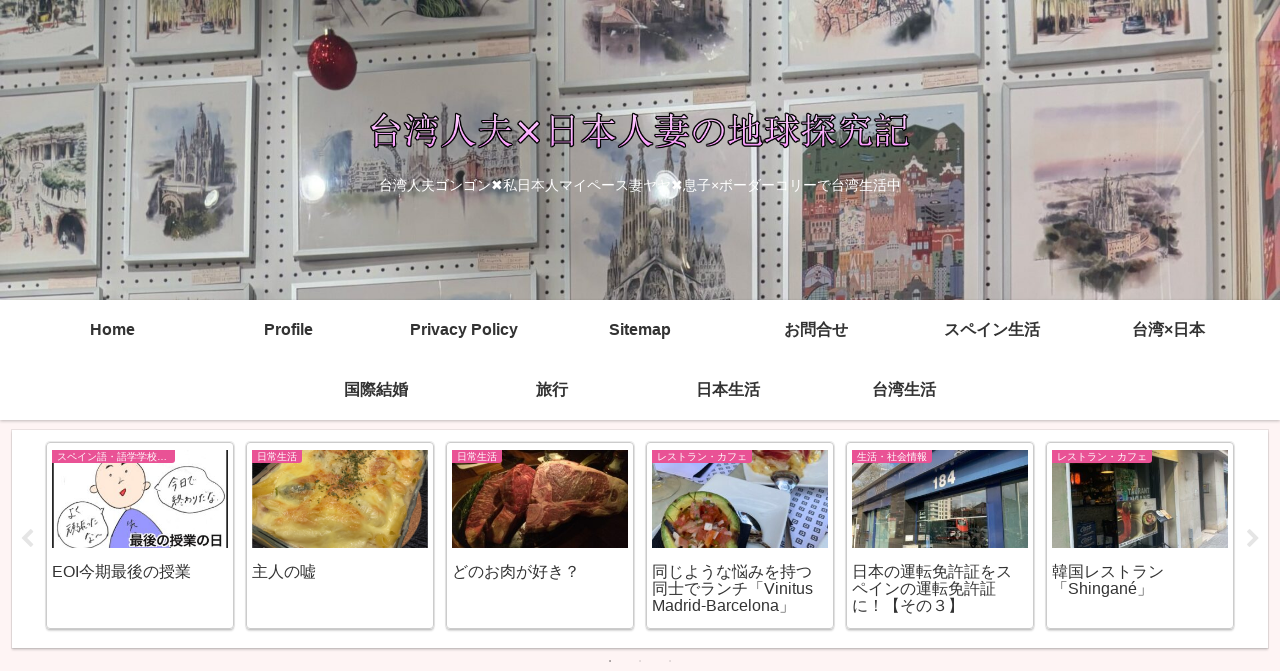

--- FILE ---
content_type: text/html; charset=utf-8
request_url: https://www.google.com/recaptcha/api2/aframe
body_size: 270
content:
<!DOCTYPE HTML><html><head><meta http-equiv="content-type" content="text/html; charset=UTF-8"></head><body><script nonce="ojhncYVJGH35xwBXqDBYCA">/** Anti-fraud and anti-abuse applications only. See google.com/recaptcha */ try{var clients={'sodar':'https://pagead2.googlesyndication.com/pagead/sodar?'};window.addEventListener("message",function(a){try{if(a.source===window.parent){var b=JSON.parse(a.data);var c=clients[b['id']];if(c){var d=document.createElement('img');d.src=c+b['params']+'&rc='+(localStorage.getItem("rc::a")?sessionStorage.getItem("rc::b"):"");window.document.body.appendChild(d);sessionStorage.setItem("rc::e",parseInt(sessionStorage.getItem("rc::e")||0)+1);localStorage.setItem("rc::h",'1769907022792');}}}catch(b){}});window.parent.postMessage("_grecaptcha_ready", "*");}catch(b){}</script></body></html>